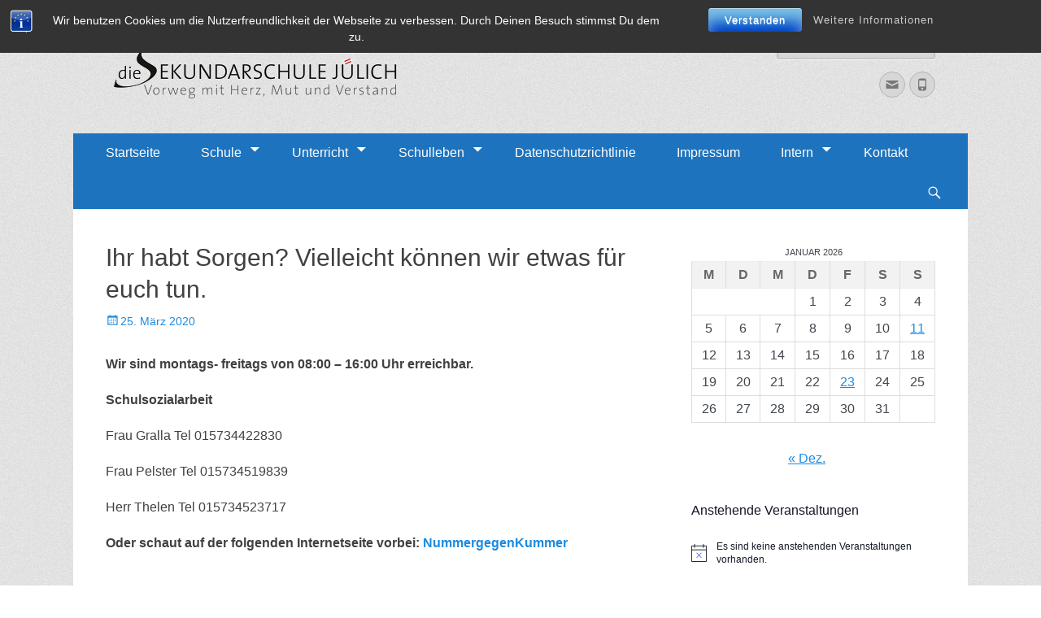

--- FILE ---
content_type: text/html; charset=UTF-8
request_url: https://www.sekundarschule-juelich.de/ihr-habt-sorgen-vielleicht-koennen-wir-etwas-fuer-euch-tun/
body_size: 17533
content:
<!DOCTYPE html><html lang="de"><head><meta charset="UTF-8"><meta name="viewport" content="width=device-width, initial-scale=1, minimum-scale=1"><link rel="profile" href="http://gmpg.org/xfn/11"><title>Ihr habt Sorgen? Vielleicht können wir etwas für euch tun. &#8211; Sekundarschule Jülich</title><meta name='robots' content='max-image-preview:large' /><style>img:is([sizes="auto" i], [sizes^="auto," i]) { contain-intrinsic-size: 3000px 1500px }</style><link rel="alternate" type="application/rss+xml" title="Sekundarschule Jülich &raquo; Feed" href="https://www.sekundarschule-juelich.de/feed/" /><link rel="alternate" type="application/rss+xml" title="Sekundarschule Jülich &raquo; Kommentar-Feed" href="https://www.sekundarschule-juelich.de/comments/feed/" /><link rel="alternate" type="text/calendar" title="Sekundarschule Jülich &raquo; iCal Feed" href="https://www.sekundarschule-juelich.de/events/?ical=1" /> <script defer src="[data-uri]"></script> <style id='wp-emoji-styles-inline-css' type='text/css'>img.wp-smiley, img.emoji {
display: inline !important;
border: none !important;
box-shadow: none !important;
height: 1em !important;
width: 1em !important;
margin: 0 0.07em !important;
vertical-align: -0.1em !important;
background: none !important;
padding: 0 !important;
}</style><!-- <link rel='stylesheet' id='wp-block-library-css' href='https://www.sekundarschule-juelich.de/wp-includes/css/dist/block-library/style.min.css?ver=6.8.3' type='text/css' media='all' /> -->
<link rel="stylesheet" type="text/css" href="//www.sekundarschule-juelich.de/wp-content/cache/wpfc-minified/mjnpfg57/40g43.css" media="all"/><style id='classic-theme-styles-inline-css' type='text/css'>/*! This file is auto-generated */
.wp-block-button__link{color:#fff;background-color:#32373c;border-radius:9999px;box-shadow:none;text-decoration:none;padding:calc(.667em + 2px) calc(1.333em + 2px);font-size:1.125em}.wp-block-file__button{background:#32373c;color:#fff;text-decoration:none}</style><style id='global-styles-inline-css' type='text/css'>:root{--wp--preset--aspect-ratio--square: 1;--wp--preset--aspect-ratio--4-3: 4/3;--wp--preset--aspect-ratio--3-4: 3/4;--wp--preset--aspect-ratio--3-2: 3/2;--wp--preset--aspect-ratio--2-3: 2/3;--wp--preset--aspect-ratio--16-9: 16/9;--wp--preset--aspect-ratio--9-16: 9/16;--wp--preset--color--black: #000000;--wp--preset--color--cyan-bluish-gray: #abb8c3;--wp--preset--color--white: #ffffff;--wp--preset--color--pale-pink: #f78da7;--wp--preset--color--vivid-red: #cf2e2e;--wp--preset--color--luminous-vivid-orange: #ff6900;--wp--preset--color--luminous-vivid-amber: #fcb900;--wp--preset--color--light-green-cyan: #7bdcb5;--wp--preset--color--vivid-green-cyan: #00d084;--wp--preset--color--pale-cyan-blue: #8ed1fc;--wp--preset--color--vivid-cyan-blue: #0693e3;--wp--preset--color--vivid-purple: #9b51e0;--wp--preset--gradient--vivid-cyan-blue-to-vivid-purple: linear-gradient(135deg,rgba(6,147,227,1) 0%,rgb(155,81,224) 100%);--wp--preset--gradient--light-green-cyan-to-vivid-green-cyan: linear-gradient(135deg,rgb(122,220,180) 0%,rgb(0,208,130) 100%);--wp--preset--gradient--luminous-vivid-amber-to-luminous-vivid-orange: linear-gradient(135deg,rgba(252,185,0,1) 0%,rgba(255,105,0,1) 100%);--wp--preset--gradient--luminous-vivid-orange-to-vivid-red: linear-gradient(135deg,rgba(255,105,0,1) 0%,rgb(207,46,46) 100%);--wp--preset--gradient--very-light-gray-to-cyan-bluish-gray: linear-gradient(135deg,rgb(238,238,238) 0%,rgb(169,184,195) 100%);--wp--preset--gradient--cool-to-warm-spectrum: linear-gradient(135deg,rgb(74,234,220) 0%,rgb(151,120,209) 20%,rgb(207,42,186) 40%,rgb(238,44,130) 60%,rgb(251,105,98) 80%,rgb(254,248,76) 100%);--wp--preset--gradient--blush-light-purple: linear-gradient(135deg,rgb(255,206,236) 0%,rgb(152,150,240) 100%);--wp--preset--gradient--blush-bordeaux: linear-gradient(135deg,rgb(254,205,165) 0%,rgb(254,45,45) 50%,rgb(107,0,62) 100%);--wp--preset--gradient--luminous-dusk: linear-gradient(135deg,rgb(255,203,112) 0%,rgb(199,81,192) 50%,rgb(65,88,208) 100%);--wp--preset--gradient--pale-ocean: linear-gradient(135deg,rgb(255,245,203) 0%,rgb(182,227,212) 50%,rgb(51,167,181) 100%);--wp--preset--gradient--electric-grass: linear-gradient(135deg,rgb(202,248,128) 0%,rgb(113,206,126) 100%);--wp--preset--gradient--midnight: linear-gradient(135deg,rgb(2,3,129) 0%,rgb(40,116,252) 100%);--wp--preset--font-size--small: 13px;--wp--preset--font-size--medium: 20px;--wp--preset--font-size--large: 36px;--wp--preset--font-size--x-large: 42px;--wp--preset--spacing--20: 0.44rem;--wp--preset--spacing--30: 0.67rem;--wp--preset--spacing--40: 1rem;--wp--preset--spacing--50: 1.5rem;--wp--preset--spacing--60: 2.25rem;--wp--preset--spacing--70: 3.38rem;--wp--preset--spacing--80: 5.06rem;--wp--preset--shadow--natural: 6px 6px 9px rgba(0, 0, 0, 0.2);--wp--preset--shadow--deep: 12px 12px 50px rgba(0, 0, 0, 0.4);--wp--preset--shadow--sharp: 6px 6px 0px rgba(0, 0, 0, 0.2);--wp--preset--shadow--outlined: 6px 6px 0px -3px rgba(255, 255, 255, 1), 6px 6px rgba(0, 0, 0, 1);--wp--preset--shadow--crisp: 6px 6px 0px rgba(0, 0, 0, 1);}:where(.is-layout-flex){gap: 0.5em;}:where(.is-layout-grid){gap: 0.5em;}body .is-layout-flex{display: flex;}.is-layout-flex{flex-wrap: wrap;align-items: center;}.is-layout-flex > :is(*, div){margin: 0;}body .is-layout-grid{display: grid;}.is-layout-grid > :is(*, div){margin: 0;}:where(.wp-block-columns.is-layout-flex){gap: 2em;}:where(.wp-block-columns.is-layout-grid){gap: 2em;}:where(.wp-block-post-template.is-layout-flex){gap: 1.25em;}:where(.wp-block-post-template.is-layout-grid){gap: 1.25em;}.has-black-color{color: var(--wp--preset--color--black) !important;}.has-cyan-bluish-gray-color{color: var(--wp--preset--color--cyan-bluish-gray) !important;}.has-white-color{color: var(--wp--preset--color--white) !important;}.has-pale-pink-color{color: var(--wp--preset--color--pale-pink) !important;}.has-vivid-red-color{color: var(--wp--preset--color--vivid-red) !important;}.has-luminous-vivid-orange-color{color: var(--wp--preset--color--luminous-vivid-orange) !important;}.has-luminous-vivid-amber-color{color: var(--wp--preset--color--luminous-vivid-amber) !important;}.has-light-green-cyan-color{color: var(--wp--preset--color--light-green-cyan) !important;}.has-vivid-green-cyan-color{color: var(--wp--preset--color--vivid-green-cyan) !important;}.has-pale-cyan-blue-color{color: var(--wp--preset--color--pale-cyan-blue) !important;}.has-vivid-cyan-blue-color{color: var(--wp--preset--color--vivid-cyan-blue) !important;}.has-vivid-purple-color{color: var(--wp--preset--color--vivid-purple) !important;}.has-black-background-color{background-color: var(--wp--preset--color--black) !important;}.has-cyan-bluish-gray-background-color{background-color: var(--wp--preset--color--cyan-bluish-gray) !important;}.has-white-background-color{background-color: var(--wp--preset--color--white) !important;}.has-pale-pink-background-color{background-color: var(--wp--preset--color--pale-pink) !important;}.has-vivid-red-background-color{background-color: var(--wp--preset--color--vivid-red) !important;}.has-luminous-vivid-orange-background-color{background-color: var(--wp--preset--color--luminous-vivid-orange) !important;}.has-luminous-vivid-amber-background-color{background-color: var(--wp--preset--color--luminous-vivid-amber) !important;}.has-light-green-cyan-background-color{background-color: var(--wp--preset--color--light-green-cyan) !important;}.has-vivid-green-cyan-background-color{background-color: var(--wp--preset--color--vivid-green-cyan) !important;}.has-pale-cyan-blue-background-color{background-color: var(--wp--preset--color--pale-cyan-blue) !important;}.has-vivid-cyan-blue-background-color{background-color: var(--wp--preset--color--vivid-cyan-blue) !important;}.has-vivid-purple-background-color{background-color: var(--wp--preset--color--vivid-purple) !important;}.has-black-border-color{border-color: var(--wp--preset--color--black) !important;}.has-cyan-bluish-gray-border-color{border-color: var(--wp--preset--color--cyan-bluish-gray) !important;}.has-white-border-color{border-color: var(--wp--preset--color--white) !important;}.has-pale-pink-border-color{border-color: var(--wp--preset--color--pale-pink) !important;}.has-vivid-red-border-color{border-color: var(--wp--preset--color--vivid-red) !important;}.has-luminous-vivid-orange-border-color{border-color: var(--wp--preset--color--luminous-vivid-orange) !important;}.has-luminous-vivid-amber-border-color{border-color: var(--wp--preset--color--luminous-vivid-amber) !important;}.has-light-green-cyan-border-color{border-color: var(--wp--preset--color--light-green-cyan) !important;}.has-vivid-green-cyan-border-color{border-color: var(--wp--preset--color--vivid-green-cyan) !important;}.has-pale-cyan-blue-border-color{border-color: var(--wp--preset--color--pale-cyan-blue) !important;}.has-vivid-cyan-blue-border-color{border-color: var(--wp--preset--color--vivid-cyan-blue) !important;}.has-vivid-purple-border-color{border-color: var(--wp--preset--color--vivid-purple) !important;}.has-vivid-cyan-blue-to-vivid-purple-gradient-background{background: var(--wp--preset--gradient--vivid-cyan-blue-to-vivid-purple) !important;}.has-light-green-cyan-to-vivid-green-cyan-gradient-background{background: var(--wp--preset--gradient--light-green-cyan-to-vivid-green-cyan) !important;}.has-luminous-vivid-amber-to-luminous-vivid-orange-gradient-background{background: var(--wp--preset--gradient--luminous-vivid-amber-to-luminous-vivid-orange) !important;}.has-luminous-vivid-orange-to-vivid-red-gradient-background{background: var(--wp--preset--gradient--luminous-vivid-orange-to-vivid-red) !important;}.has-very-light-gray-to-cyan-bluish-gray-gradient-background{background: var(--wp--preset--gradient--very-light-gray-to-cyan-bluish-gray) !important;}.has-cool-to-warm-spectrum-gradient-background{background: var(--wp--preset--gradient--cool-to-warm-spectrum) !important;}.has-blush-light-purple-gradient-background{background: var(--wp--preset--gradient--blush-light-purple) !important;}.has-blush-bordeaux-gradient-background{background: var(--wp--preset--gradient--blush-bordeaux) !important;}.has-luminous-dusk-gradient-background{background: var(--wp--preset--gradient--luminous-dusk) !important;}.has-pale-ocean-gradient-background{background: var(--wp--preset--gradient--pale-ocean) !important;}.has-electric-grass-gradient-background{background: var(--wp--preset--gradient--electric-grass) !important;}.has-midnight-gradient-background{background: var(--wp--preset--gradient--midnight) !important;}.has-small-font-size{font-size: var(--wp--preset--font-size--small) !important;}.has-medium-font-size{font-size: var(--wp--preset--font-size--medium) !important;}.has-large-font-size{font-size: var(--wp--preset--font-size--large) !important;}.has-x-large-font-size{font-size: var(--wp--preset--font-size--x-large) !important;}
:where(.wp-block-post-template.is-layout-flex){gap: 1.25em;}:where(.wp-block-post-template.is-layout-grid){gap: 1.25em;}
:where(.wp-block-columns.is-layout-flex){gap: 2em;}:where(.wp-block-columns.is-layout-grid){gap: 2em;}
:root :where(.wp-block-pullquote){font-size: 1.5em;line-height: 1.6;}</style><!-- <link rel='stylesheet' id='bst-styles-css' href='https://www.sekundarschule-juelich.de/wp-content/cache/autoptimize/autoptimize_single_9843f2cb75d9a30473941e5672f88e2b.php?ver=6.8.3' type='text/css' media='all' /> --><!-- <link rel='stylesheet' id='bst-alert1-css-css' href='https://www.sekundarschule-juelich.de/wp-content/cache/autoptimize/autoptimize_single_ccd6f295f9a720bdcf3259538a9aab84.php?ver=6.8.3' type='text/css' media='all' /> --><!-- <link rel='stylesheet' id='bst-alert2-css-css' href='https://www.sekundarschule-juelich.de/wp-content/cache/autoptimize/autoptimize_single_8096607f8d62bc14af87ca647a1530da.php?ver=6.8.3' type='text/css' media='all' /> --><!-- <link rel='stylesheet' id='catchresponsive-style-css' href='https://www.sekundarschule-juelich.de/wp-content/cache/autoptimize/autoptimize_single_2e2eb9ba5ad0317b645761e36659ac69.php?ver=4.3.5' type='text/css' media='all' /> --><!-- <link rel='stylesheet' id='genericons-css' href='https://www.sekundarschule-juelich.de/wp-content/cache/autoptimize/autoptimize_single_13a6500ddf36c6dd581877aefc78d34d.php?ver=3.4.1' type='text/css' media='all' /> --><!-- <link rel='stylesheet' id='jquery-sidr-css' href='https://www.sekundarschule-juelich.de/wp-content/themes/catch-responsive-pro/css/jquery.sidr.light.min.css?ver=2.1.0' type='text/css' media='all' /> --><!-- <link rel='stylesheet' id='wp-featherlight-css' href='https://www.sekundarschule-juelich.de/wp-content/plugins/wp-featherlight/css/wp-featherlight.min.css?ver=1.3.4' type='text/css' media='all' /> -->
<link rel="stylesheet" type="text/css" href="//www.sekundarschule-juelich.de/wp-content/cache/wpfc-minified/g2uoj3v3/4o8ih.css" media="all"/> <script type="text/javascript" src="https://www.sekundarschule-juelich.de/wp-includes/js/jquery/jquery.min.js?ver=3.7.1" id="jquery-core-js"></script> <script defer type="text/javascript" src="https://www.sekundarschule-juelich.de/wp-includes/js/jquery/jquery-migrate.min.js?ver=3.4.1" id="jquery-migrate-js"></script> <!--[if lt IE 9]> <script type="text/javascript" src="https://www.sekundarschule-juelich.de/wp-content/themes/catch-responsive-pro/js/html5.min.js?ver=3.7.3" id="catchresponsive-html5-js"></script> <![endif]--> <script defer type="text/javascript" src="https://www.sekundarschule-juelich.de/wp-content/themes/catch-responsive-pro/js/jquery.sidr.min.js?ver=2.2.1.1" id="jquery-sidr-js"></script> <script defer type="text/javascript" src="https://www.sekundarschule-juelich.de/wp-content/themes/catch-responsive-pro/js/catchresponsive-custom-scripts.min.js" id="catchresponsive-custom-scripts-js"></script> <link rel="https://api.w.org/" href="https://www.sekundarschule-juelich.de/wp-json/" /><link rel="alternate" title="JSON" type="application/json" href="https://www.sekundarschule-juelich.de/wp-json/wp/v2/posts/1308" /><link rel="EditURI" type="application/rsd+xml" title="RSD" href="https://www.sekundarschule-juelich.de/xmlrpc.php?rsd" /><meta name="generator" content="WordPress 6.8.3" /><link rel="canonical" href="https://www.sekundarschule-juelich.de/ihr-habt-sorgen-vielleicht-koennen-wir-etwas-fuer-euch-tun/" /><link rel='shortlink' href='https://www.sekundarschule-juelich.de/?p=1308' /><link rel="alternate" title="oEmbed (JSON)" type="application/json+oembed" href="https://www.sekundarschule-juelich.de/wp-json/oembed/1.0/embed?url=https%3A%2F%2Fwww.sekundarschule-juelich.de%2Fihr-habt-sorgen-vielleicht-koennen-wir-etwas-fuer-euch-tun%2F" /><link rel="alternate" title="oEmbed (XML)" type="text/xml+oembed" href="https://www.sekundarschule-juelich.de/wp-json/oembed/1.0/embed?url=https%3A%2F%2Fwww.sekundarschule-juelich.de%2Fihr-habt-sorgen-vielleicht-koennen-wir-etwas-fuer-euch-tun%2F&#038;format=xml" /><meta name="tec-api-version" content="v1"><meta name="tec-api-origin" content="https://www.sekundarschule-juelich.de"><link rel="alternate" href="https://www.sekundarschule-juelich.de/wp-json/tribe/events/v1/" /><style type="text/css" id="custom-background-css">body.custom-background { background-color: #ffffff; background-image: url("https://www.sekundarschule-juelich.de/wp-content/themes/catch-responsive-pro/images/body-bg.jpg"); background-position: left top; background-size: auto; background-repeat: repeat; background-attachment: scroll; }</style><link rel="icon" href="https://www.sekundarschule-juelich.de/wp-content/uploads/2018/06/cropped-Logo_Stadt_Juelich-32x32.png" sizes="32x32" /><link rel="icon" href="https://www.sekundarschule-juelich.de/wp-content/uploads/2018/06/cropped-Logo_Stadt_Juelich-192x192.png" sizes="192x192" /><link rel="apple-touch-icon" href="https://www.sekundarschule-juelich.de/wp-content/uploads/2018/06/cropped-Logo_Stadt_Juelich-180x180.png" /><meta name="msapplication-TileImage" content="https://www.sekundarschule-juelich.de/wp-content/uploads/2018/06/cropped-Logo_Stadt_Juelich-270x270.png" /><style type="text/css" id="wp-custom-css">.catchresponsive-nav-menu li > a:after {
content: "\f502";
font-family:Genericons;
font-size:12px;
margin-left:10px;
}
.catchresponsive-nav-menu li > a:only-child:after {
content: "";
}
.catchresponsive-nav-menu li li > a:after {
content: "\f502";
font-family:Genericons;
position: absolute;
right: 5px;
}
/* Support */
.author {
display: none;
}
/*
.widget-area a {
font-size: 14px;
}
*/</style><style type="text/css" media="screen">.site-title a, .site-description { position: absolute !important; clip: rect(1px 1px 1px 1px); clip: rect(1px, 1px, 1px, 1px); }
.nav-primary { background-color: #1e73be; }
.nav-primary ul.menu a { color: #ffffff; }
.nav-primary ul.menu li:hover > a, .nav-primary ul.menu a:focus, .nav-primary ul.menu .current-menu-item > a, .nav-primary ul.menu .current-menu-ancestor > a, .nav-primary ul.menu .current_page_item > a, .nav-primary ul.menu .current_page_ancestor > a { background-color: #5f92bf; color: #000000; }
.nav-primary ul.menu .sub-menu a, .nav-primary ul.menu .children a { background-color: #8fa8bf; color: #000000; }</style></head><body class="wp-singular post-template-default single single-post postid-1308 single-format-standard custom-background wp-custom-logo wp-theme-catch-responsive-pro tribe-no-js wp-featherlight-captions two-columns content-left excerpt-image-left mobile-menu-one"><div id="page" class="hfeed site"><header id="masthead" role="banner"><div class="wrapper"><div id="mobile-header-left-menu" class="mobile-menu-anchor primary-menu"> <a href="#mobile-header-left-nav" id="header-left-menu" class="genericon genericon-menu"> <span class="mobile-menu-text">Menü</span> </a></div><div id="site-branding" class="logo-right"><div id="site-header"><p class="site-title"><a href="https://www.sekundarschule-juelich.de/" rel="home">Sekundarschule Jülich</a></p><p class="site-description">Vorweg mit Herz, Mut und Verstand</p></div><div id="site-logo"><a href="https://www.sekundarschule-juelich.de/" class="custom-logo-link" rel="home"><img width="350" height="84" src="https://www.sekundarschule-juelich.de/wp-content/uploads/2018/05/logo350x84-trans.png" class="custom-logo" alt="Sekundarschule Jülich" decoding="async" srcset="https://www.sekundarschule-juelich.de/wp-content/uploads/2018/05/logo350x84-trans.png 350w, https://www.sekundarschule-juelich.de/wp-content/uploads/2018/05/logo350x84-trans-300x72.png 300w" sizes="(max-width: 350px) 100vw, 350px" /></a></div></div><aside class="sidebar sidebar-header-right widget-area"><section class="widget widget_search" id="header-right-search"><div class="widget-wrap"><form role="search" method="get" class="search-form" action="https://www.sekundarschule-juelich.de/"> <label> <span class="screen-reader-text">Suche für: </span> <input type="search" class="search-field" placeholder="Suchen..." value="" name="s" title="Suche für: "> </label> <input type="submit" class="search-submit" value="Suchen"></form></div></section><section class="widget widget_catchresponsive_social_icons" id="header-right-social-icons"><div class="widget-wrap"> <a class="genericon_parent genericon genericon-mail" target="_blank" title="Email" href="mailto:f&#114;&#97;&#103;&#101;&#110;&#64;&#115;&#101;&#107;&#117;n&#100;&#97;&#114;schul&#101;&#45;&#106;uel&#105;&#99;h.d&#101;"><span class="screen-reader-text">Email</span> </a><a class="genericon_parent genericon genericon-phone" target="_blank" title="Phone" href="tel:02461805950"><span class="screen-reader-text">Phone</span> </a></div></section></aside></div></header><nav class="nav-primary search-enabled" role="navigation"><div class="wrapper"><h2 class="screen-reader-text">Erstes Menü</h2><div class="screen-reader-text skip-link"><a href="#content" title="Zum Inhalt:">Zum Inhalt:</a></div><ul id="menu-oberes-menue" class="menu catchresponsive-nav-menu"><li id="menu-item-21" class="menu-item menu-item-type-custom menu-item-object-custom menu-item-home menu-item-21"><a href="https://www.sekundarschule-juelich.de">Startseite</a></li><li id="menu-item-232" class="menu-item menu-item-type-custom menu-item-object-custom menu-item-has-children menu-item-232"><a>Schule</a><ul class="sub-menu"><li id="menu-item-776" class="menu-item menu-item-type-post_type menu-item-object-page menu-item-776"><a href="https://www.sekundarschule-juelich.de/schule/anmeldungen/">Anmeldungen</a></li><li id="menu-item-794" class="menu-item menu-item-type-post_type menu-item-object-page menu-item-794"><a href="https://www.sekundarschule-juelich.de/schule/infoschriften/">Infoschriften</a></li><li id="menu-item-121" class="menu-item menu-item-type-post_type menu-item-object-page menu-item-has-children menu-item-121"><a href="https://www.sekundarschule-juelich.de/schule/schulform/">Schulform</a><ul class="sub-menu"><li id="menu-item-345" class="menu-item menu-item-type-post_type menu-item-object-page menu-item-345"><a href="https://www.sekundarschule-juelich.de/schule/wir-ueber-uns/schulprofil/">Schulprofil</a></li><li id="menu-item-105" class="menu-item menu-item-type-post_type menu-item-object-page menu-item-105"><a href="https://www.sekundarschule-juelich.de/schule/schulform/allgemeine-informationen/">Allgemeine Informationen</a></li><li id="menu-item-104" class="menu-item menu-item-type-post_type menu-item-object-page menu-item-104"><a href="https://www.sekundarschule-juelich.de/schule/schulform/abschluesse/">Abschlüsse und weitere Schullaufbahn</a></li><li id="menu-item-337" class="menu-item menu-item-type-post_type menu-item-object-page menu-item-337"><a href="https://www.sekundarschule-juelich.de/schule/schulform/sprachenfolge/">Sprachenfolge</a></li></ul></li><li id="menu-item-338" class="menu-item menu-item-type-post_type menu-item-object-page menu-item-338"><a href="https://www.sekundarschule-juelich.de/schule/fragen-und-antworten/">Fragen und Antworten</a></li><li id="menu-item-341" class="menu-item menu-item-type-post_type menu-item-object-page menu-item-341"><a href="https://www.sekundarschule-juelich.de/schule/schulwechsel/">Schulwechsel</a></li><li id="menu-item-342" class="menu-item menu-item-type-post_type menu-item-object-page menu-item-342"><a href="https://www.sekundarschule-juelich.de/schule/termine/">Termine</a></li><li id="menu-item-343" class="menu-item menu-item-type-custom menu-item-object-custom menu-item-has-children menu-item-343"><a>Wir über uns</a><ul class="sub-menu"><li id="menu-item-344" class="menu-item menu-item-type-post_type menu-item-object-page menu-item-344"><a href="https://www.sekundarschule-juelich.de/schule/wir-ueber-uns/schulleitung/">Schulleitung</a></li><li id="menu-item-346" class="menu-item menu-item-type-post_type menu-item-object-page menu-item-346"><a href="https://www.sekundarschule-juelich.de/schule/wir-ueber-uns/schulsozialarbeit/">Schulsozialarbeit / MPT</a></li></ul></li><li id="menu-item-347" class="menu-item menu-item-type-post_type menu-item-object-page menu-item-347"><a href="https://www.sekundarschule-juelich.de/schule/mensa/">Mensa</a></li><li id="menu-item-112" class="menu-item menu-item-type-post_type menu-item-object-page menu-item-112"><a href="https://www.sekundarschule-juelich.de/schule/foerderverein/">Förderverein</a></li></ul></li><li id="menu-item-331" class="menu-item menu-item-type-custom menu-item-object-custom menu-item-has-children menu-item-331"><a>Unterricht</a><ul class="sub-menu"><li id="menu-item-349" class="menu-item menu-item-type-post_type menu-item-object-page menu-item-349"><a href="https://www.sekundarschule-juelich.de/unterricht/unterrichtszeiten/">Unterrichtszeiten</a></li><li id="menu-item-617" class="menu-item menu-item-type-custom menu-item-object-custom menu-item-has-children menu-item-617"><a>Fächer: A-K</a><ul class="sub-menu"><li id="menu-item-520" class="menu-item menu-item-type-post_type menu-item-object-page menu-item-520"><a href="https://www.sekundarschule-juelich.de/unterricht/faecher/4-hauptfach-wp/arbeitslehre/">Arbeitslehre</a></li><li id="menu-item-509" class="menu-item menu-item-type-post_type menu-item-object-page menu-item-509"><a href="https://www.sekundarschule-juelich.de/unterricht/faecher/deutsch/">Deutsch</a></li><li id="menu-item-510" class="menu-item menu-item-type-post_type menu-item-object-page menu-item-510"><a href="https://www.sekundarschule-juelich.de/unterricht/faecher/englisch/">Englisch</a></li><li id="menu-item-511" class="menu-item menu-item-type-post_type menu-item-object-page menu-item-511"><a href="https://www.sekundarschule-juelich.de/unterricht/faecher/franzoesisch/">Französisch</a></li><li id="menu-item-512" class="menu-item menu-item-type-post_type menu-item-object-page menu-item-512"><a href="https://www.sekundarschule-juelich.de/unterricht/faecher/gesellschaftslehre/">Gesellschaftslehre</a></li><li id="menu-item-508" class="menu-item menu-item-type-post_type menu-item-object-page menu-item-508"><a href="https://www.sekundarschule-juelich.de/unterricht/faecher/katholische-religion/">Katholische Religionslehre</a></li><li id="menu-item-507" class="menu-item menu-item-type-post_type menu-item-object-page menu-item-507"><a href="https://www.sekundarschule-juelich.de/unterricht/faecher/kunst/">Kunst</a></li></ul></li><li id="menu-item-618" class="menu-item menu-item-type-custom menu-item-object-custom menu-item-has-children menu-item-618"><a>Fächer: L-Z</a><ul class="sub-menu"><li id="menu-item-506" class="menu-item menu-item-type-post_type menu-item-object-page menu-item-506"><a href="https://www.sekundarschule-juelich.de/unterricht/faecher/mathematik/">Mathematik</a></li><li id="menu-item-495" class="menu-item menu-item-type-post_type menu-item-object-page menu-item-495"><a href="https://www.sekundarschule-juelich.de/unterricht/faecher/4-hauptfach-wp/naturwissenschaften/">Naturwissenschaften</a></li><li id="menu-item-503" class="menu-item menu-item-type-post_type menu-item-object-page menu-item-503"><a href="https://www.sekundarschule-juelich.de/unterricht/faecher/praktische-philosophie/">Praktische Philosophie</a></li><li id="menu-item-501" class="menu-item menu-item-type-post_type menu-item-object-page menu-item-501"><a href="https://www.sekundarschule-juelich.de/unterricht/faecher/sport/">Sport</a></li><li id="menu-item-500" class="menu-item menu-item-type-post_type menu-item-object-page menu-item-500"><a href="https://www.sekundarschule-juelich.de/unterricht/faecher/verantwortung/">Verantwortung</a></li></ul></li><li id="menu-item-498" class="menu-item menu-item-type-post_type menu-item-object-page menu-item-has-children menu-item-498"><a href="https://www.sekundarschule-juelich.de/unterricht/faecher/4-hauptfach-wp/">4. Hauptfach (WP)</a><ul class="sub-menu"><li id="menu-item-497" class="menu-item menu-item-type-post_type menu-item-object-page menu-item-497"><a href="https://www.sekundarschule-juelich.de/unterricht/faecher/4-hauptfach-wp/arbeitslehre/">Arbeitslehre</a></li><li id="menu-item-504" class="menu-item menu-item-type-post_type menu-item-object-page menu-item-504"><a href="https://www.sekundarschule-juelich.de/unterricht/faecher/naturwissenschaften/">Naturwissenschaften</a></li><li id="menu-item-494" class="menu-item menu-item-type-post_type menu-item-object-page menu-item-494"><a href="https://www.sekundarschule-juelich.de/unterricht/faecher/4-hauptfach-wp/spanisch/">Französisch</a></li><li id="menu-item-2526" class="menu-item menu-item-type-post_type menu-item-object-page menu-item-2526"><a href="https://www.sekundarschule-juelich.de/unterricht/faecher/4-hauptfach-wp/darstellen-und-gestalten/">Darstellen und Gestalten</a></li></ul></li></ul></li><li id="menu-item-350" class="menu-item menu-item-type-custom menu-item-object-custom menu-item-has-children menu-item-350"><a>Schulleben</a><ul class="sub-menu"><li id="menu-item-802" class="menu-item menu-item-type-post_type menu-item-object-page menu-item-802"><a href="https://www.sekundarschule-juelich.de/das-klimateam/">Das Klimateam</a></li><li id="menu-item-144" class="menu-item menu-item-type-post_type menu-item-object-page menu-item-144"><a href="https://www.sekundarschule-juelich.de/schulleben/selbstaendiges-lernen/">Selbständiges Lernen</a></li><li id="menu-item-2384" class="menu-item menu-item-type-post_type menu-item-object-page menu-item-2384"><a href="https://www.sekundarschule-juelich.de/sporthelfer/">Sporthelfer</a></li><li id="menu-item-352" class="menu-item menu-item-type-post_type menu-item-object-page menu-item-352"><a href="https://www.sekundarschule-juelich.de/schulleben/soziales-lernen/">Soziales Lernen</a></li><li id="menu-item-616" class="menu-item menu-item-type-post_type menu-item-object-page menu-item-616"><a href="https://www.sekundarschule-juelich.de/schulleben/ipad-klasse/">iPad-Klasse</a></li><li id="menu-item-1807" class="menu-item menu-item-type-post_type menu-item-object-page menu-item-1807"><a href="https://www.sekundarschule-juelich.de/schulleben/schulfitprojekt-fitnessstudio/">SchulFitProjekt – Fitnessstudio</a></li></ul></li><li id="menu-item-353" class="menu-item menu-item-type-post_type menu-item-object-page menu-item-privacy-policy menu-item-353"><a rel="privacy-policy" href="https://www.sekundarschule-juelich.de/datenschutzrichtlinie/">Datenschutzrichtlinie</a></li><li id="menu-item-354" class="menu-item menu-item-type-post_type menu-item-object-page menu-item-354"><a href="https://www.sekundarschule-juelich.de/impressum/">Impressum</a></li><li id="menu-item-757" class="menu-item menu-item-type-custom menu-item-object-custom menu-item-has-children menu-item-757"><a>Intern</a><ul class="sub-menu"><li id="menu-item-759" class="menu-item menu-item-type-post_type menu-item-object-page menu-item-759"><a href="https://www.sekundarschule-juelich.de/vertretung-schueler/">Vertretung Schüler</a></li><li id="menu-item-758" class="menu-item menu-item-type-post_type menu-item-object-page menu-item-758"><a href="https://www.sekundarschule-juelich.de/vertretung-lehrer/">Vertretung Lehrer</a></li></ul></li><li id="menu-item-549" class="menu-item menu-item-type-post_type menu-item-object-page menu-item-549"><a href="https://www.sekundarschule-juelich.de/kontakt/">Kontakt</a></li></ul><div id="search-toggle" class="genericon"> <a class="screen-reader-text" href="#search-container">Search</a></div><div id="search-container" class="displaynone"><form role="search" method="get" class="search-form" action="https://www.sekundarschule-juelich.de/"> <label> <span class="screen-reader-text">Suche für: </span> <input type="search" class="search-field" placeholder="Suchen..." value="" name="s" title="Suche für: "> </label> <input type="submit" class="search-submit" value="Suchen"></form></div></div></nav><div id="content" class="site-content"><div class="wrapper"><main id="main" class="site-main" role="main"><article id="post-1308" class="post-1308 post type-post status-publish format-standard hentry category-beitraege"><div class="entry-container"><header class="entry-header"><h1 class="entry-title">Ihr habt Sorgen? Vielleicht können wir etwas für euch tun.</h1><p class="entry-meta"><span class="posted-on"><span class="screen-reader-text">Gepostet am</span><a href="https://www.sekundarschule-juelich.de/ihr-habt-sorgen-vielleicht-koennen-wir-etwas-fuer-euch-tun/" rel="bookmark"><time class="entry-date published" datetime="2020-03-25T10:41:26+01:00">25. März 2020</time><time class="updated" datetime="2020-03-25T10:53:31+01:00">25. März 2020</time></a></span><span class="byline"><span class="author vcard"><span class="screen-reader-text">Autor</span><a class="url fn n" href="https://www.sekundarschule-juelich.de/author/buntenbruch/">Admin</a></span></span></p></header><div class="entry-content"><p><strong>Wir sind montags- freitags von 08:00 &#8211; 16:00 Uhr erreichbar.</strong></p><p><strong>Schulsozialarbeit</strong></p><p>Frau Gralla Tel 015734422830</p><p>Frau Pelster Tel 015734519839</p><p>Herr Thelen Tel 015734523717</p><p><strong>Oder schaut auf der folgenden Internetseite vorbei: <a href="https://www.nummergegenkummer.de/?url=https://www.nummergegenkummer.de/elterntelefon.html&amp;pk_campaign=Search-Brand-Elterntelefon&amp;pk_kwd=%2Beltern%20%2Btelefon&amp;pk_source=google&amp;pk_medium=cpc&amp;gclid=EAIaIQobChMIldP7v7-w6AIVQbDtCh1bGQM5EAAYASAAEgLK7fD_BwE">NummergegenKummer</a></strong></p><p>&nbsp;</p><p>&nbsp;</p></div><footer class="entry-footer"><p class="entry-meta"><span class="cat-links"><span class="screen-reader-text">Kategorien</span><a href="https://www.sekundarschule-juelich.de/category/beitraege/" rel="category tag">Beiträge</a></span></p></footer></div></article><nav class="navigation post-navigation" aria-label="Beiträge"><h2 class="screen-reader-text">Beitragsnavigation</h2><div class="nav-links"><div class="nav-previous"><a href="https://www.sekundarschule-juelich.de/trotz-corona-vorweg-mit-herz-mut-und-verstand/" rel="prev"><span class="meta-nav" aria-hidden="true">&larr; Zurück</span> <span class="screen-reader-text">Vorhergehender Beitrag:</span> <span class="post-title">Weiter mit Herz, Mut und Verstand</span></a></div><div class="nav-next"><a href="https://www.sekundarschule-juelich.de/corona-virus/" rel="next"><span class="meta-nav" aria-hidden="true">Weiter &rarr;</span> <span class="screen-reader-text">Nächster Beitrag:</span> <span class="post-title">Corona-Virus &#8211; Update 09.05.</span></a></div></div></nav></main><aside class="sidebar sidebar-primary widget-area" role="complementary"><section id="block-5" class="widget widget_block widget_calendar"><div class="widget-wrap"><div class="wp-block-calendar"><table id="wp-calendar" class="wp-calendar-table"><caption>Januar 2026</caption><thead><tr><th scope="col" aria-label="Montag">M</th><th scope="col" aria-label="Dienstag">D</th><th scope="col" aria-label="Mittwoch">M</th><th scope="col" aria-label="Donnerstag">D</th><th scope="col" aria-label="Freitag">F</th><th scope="col" aria-label="Samstag">S</th><th scope="col" aria-label="Sonntag">S</th></tr></thead><tbody><tr><td colspan="3" class="pad">&nbsp;</td><td>1</td><td>2</td><td>3</td><td>4</td></tr><tr><td>5</td><td>6</td><td>7</td><td>8</td><td>9</td><td>10</td><td><a href="https://www.sekundarschule-juelich.de/2026/01/11/" aria-label="Beiträge veröffentlicht am 11. January 2026">11</a></td></tr><tr><td>12</td><td>13</td><td>14</td><td>15</td><td>16</td><td>17</td><td>18</td></tr><tr><td>19</td><td>20</td><td>21</td><td>22</td><td><a href="https://www.sekundarschule-juelich.de/2026/01/23/" aria-label="Beiträge veröffentlicht am 23. January 2026">23</a></td><td id="today">24</td><td>25</td></tr><tr><td>26</td><td>27</td><td>28</td><td>29</td><td>30</td><td>31</td><td class="pad" colspan="1">&nbsp;</td></tr></tbody></table><nav aria-label="Vorherige und nächste Monate" class="wp-calendar-nav"> <span class="wp-calendar-nav-prev"><a href="https://www.sekundarschule-juelich.de/2025/12/">&laquo; Dez.</a></span> <span class="pad">&nbsp;</span> <span class="wp-calendar-nav-next">&nbsp;</span></nav></div></div></section><div  class="tribe-compatibility-container" ><div
class="tribe-common tribe-events tribe-events-view tribe-events-view--widget-events-list tribe-events-widget" 		data-js="tribe-events-view"
data-view-rest-url="https://www.sekundarschule-juelich.de/wp-json/tribe/views/v2/html"
data-view-manage-url="1"
data-view-breakpoint-pointer="14229a8e-1488-47ba-9761-82d59fe161a3"
><div class="tribe-events-widget-events-list"> <script data-js="tribe-events-view-data" type="application/json">{"slug":"widget-events-list","prev_url":"","next_url":"","view_class":"Tribe\\Events\\Views\\V2\\Views\\Widgets\\Widget_List_View","view_slug":"widget-events-list","view_label":"View","view":null,"should_manage_url":true,"id":null,"alias-slugs":null,"title":"Ihr habt Sorgen? Vielleicht k\u00f6nnen wir etwas f\u00fcr euch tun. \u2013 Sekundarschule J\u00fclich","limit":"5","no_upcoming_events":false,"featured_events_only":false,"jsonld_enable":true,"tribe_is_list_widget":false,"admin_fields":{"title":{"label":"Titel:","type":"text","parent_classes":"","classes":"","dependency":"","id":"widget-tribe-widget-events-list-5-title","name":"widget-tribe-widget-events-list[5][title]","options":[],"placeholder":"","value":null},"limit":{"label":"Anzeige:","type":"number","default":5,"min":1,"max":10,"step":1,"parent_classes":"","classes":"","dependency":"","id":"widget-tribe-widget-events-list-5-limit","name":"widget-tribe-widget-events-list[5][limit]","options":[],"placeholder":"","value":null},"no_upcoming_events":{"label":"Blende dieses Widget aus, wenn es keine bevorstehenden Veranstaltungen gibt.","type":"checkbox","parent_classes":"","classes":"","dependency":"","id":"widget-tribe-widget-events-list-5-no_upcoming_events","name":"widget-tribe-widget-events-list[5][no_upcoming_events]","options":[],"placeholder":"","value":null},"featured_events_only":{"label":"Nur auf hervorgehobene Veranstaltungen beschr\u00e4nken","type":"checkbox","parent_classes":"","classes":"","dependency":"","id":"widget-tribe-widget-events-list-5-featured_events_only","name":"widget-tribe-widget-events-list[5][featured_events_only]","options":[],"placeholder":"","value":null},"jsonld_enable":{"label":"JSON-LD-Daten generieren","type":"checkbox","parent_classes":"","classes":"","dependency":"","id":"widget-tribe-widget-events-list-5-jsonld_enable","name":"widget-tribe-widget-events-list[5][jsonld_enable]","options":[],"placeholder":"","value":null}},"events":[],"url":"https:\/\/www.sekundarschule-juelich.de\/?post_type=tribe_events&eventDisplay=widget-events-list","url_event_date":false,"bar":{"keyword":"","date":""},"today":"2026-01-24 00:00:00","now":"2026-01-24 08:01:32","home_url":"https:\/\/www.sekundarschule-juelich.de","rest_url":"https:\/\/www.sekundarschule-juelich.de\/wp-json\/tribe\/views\/v2\/html","rest_method":"GET","rest_nonce":"","today_url":"https:\/\/www.sekundarschule-juelich.de\/?post_type=tribe_events&eventDisplay=widget-events-list&name=ihr-habt-sorgen-vielleicht-koennen-wir-etwas-fuer-euch-tun","today_title":"Klicke, um das heutige Datum auszuw\u00e4hlen","today_label":"Heute","prev_label":"","next_label":"","date_formats":{"compact":"m.d.Y","month_and_year_compact":"m.Y","month_and_year":"F Y","time_range_separator":" - ","date_time_separator":" @ "},"messages":{"notice":["Es sind keine anstehenden Veranstaltungen vorhanden."]},"start_of_week":"1","header_title":"","header_title_element":"h1","content_title":"","breadcrumbs":[],"before_events":"","after_events":"\n<!--\nThis calendar is powered by The Events Calendar.\nhttp:\/\/evnt.is\/18wn\n-->\n","display_events_bar":false,"disable_event_search":false,"live_refresh":true,"ical":{"display_link":true,"link":{"url":"https:\/\/www.sekundarschule-juelich.de\/?post_type=tribe_events&#038;eventDisplay=widget-events-list&#038;ical=1","text":"Veranstaltungen als iCal exportieren","title":"Diese Funktion verwenden, um Kalenderdaten mit Google Kalender, Apple iCal und kompatiblen Apps zu teilen"}},"container_classes":["tribe-common","tribe-events","tribe-events-view","tribe-events-view--widget-events-list","tribe-events-widget"],"container_data":[],"is_past":false,"breakpoints":{"xsmall":500,"medium":768,"full":960},"breakpoint_pointer":"14229a8e-1488-47ba-9761-82d59fe161a3","is_initial_load":true,"public_views":{"list":{"view_class":"Tribe\\Events\\Views\\V2\\Views\\List_View","view_url":"https:\/\/www.sekundarschule-juelich.de\/events\/liste\/","view_label":"Liste","aria_label":"Zeige Veranstaltungen in der Liste Ansicht"},"month":{"view_class":"Tribe\\Events\\Views\\V2\\Views\\Month_View","view_url":"https:\/\/www.sekundarschule-juelich.de\/events\/monat\/","view_label":"Monat","aria_label":"Zeige Veranstaltungen in der Monat Ansicht"},"day":{"view_class":"Tribe\\Events\\Views\\V2\\Views\\Day_View","view_url":"https:\/\/www.sekundarschule-juelich.de\/events\/heute\/","view_label":"Tag","aria_label":"Zeige Veranstaltungen in der Tag Ansicht"}},"show_latest_past":false,"past":false,"compatibility_classes":["tribe-compatibility-container"],"view_more_text":"Kalender anzeigen","view_more_title":"Weitere Veranstaltungen anzeigen.","view_more_link":"https:\/\/www.sekundarschule-juelich.de\/events\/","widget_title":"Anstehende Veranstaltungen","hide_if_no_upcoming_events":false,"display":[],"subscribe_links":{"gcal":{"label":"Google Kalender","single_label":"Zu Google Kalender hinzuf\u00fcgen","visible":true,"block_slug":"hasGoogleCalendar"},"ical":{"label":"iCalendar","single_label":"Zu iCalendar hinzuf\u00fcgen","visible":true,"block_slug":"hasiCal"},"outlook-365":{"label":"Outlook 365","single_label":"Outlook 365","visible":true,"block_slug":"hasOutlook365"},"outlook-live":{"label":"Outlook Live","single_label":"Outlook Live","visible":true,"block_slug":"hasOutlookLive"}},"_context":{"slug":"widget-events-list"}}</script> <header class="tribe-events-widget-events-list__header"><h2 class="tribe-events-widget-events-list__header-title tribe-common-h6 tribe-common-h--alt"> Anstehende Veranstaltungen</h2></header><div  class="tribe-events-header__messages tribe-events-c-messages tribe-common-b2"  ><div class="tribe-events-c-messages__message tribe-events-c-messages__message--notice" tabindex="0" role="alert" aria-live="assertive"> <svg
class="tribe-common-c-svgicon tribe-common-c-svgicon--messages-not-found tribe-events-c-messages__message-icon-svg" 	aria-hidden="true"
viewBox="0 0 21 23"
xmlns="http://www.w3.org/2000/svg"
> <g fill-rule="evenodd"> <path d="M.5 2.5h20v20H.5z"/> <path stroke-linecap="round" d="M7.583 11.583l5.834 5.834m0-5.834l-5.834 5.834" class="tribe-common-c-svgicon__svg-stroke"/> <path stroke-linecap="round" d="M4.5.5v4m12-4v4"/> <path stroke-linecap="square" d="M.5 7.5h20"/> </g> </svg> <span class="tribe-common-a11y-visual-hide"> Notice</span><div
data-key="0" > Es sind keine anstehenden Veranstaltungen vorhanden.</div></div></div></div></div></div> <script defer src="[data-uri]"></script> <script data-js='tribe-events-view-nonce-data' type='application/json'>{"tvn1":"81e8b54fe8","tvn2":""}</script> </aside></div></div><footer id="colophon" class="site-footer" role="contentinfo"><div id="supplementary" class="three"><div class="wrapper"><div id="first" class="widget-area" role="complementary"><section id="text-7" class="widget widget_text"><div class="widget-wrap"><h4 class="widget-title">Die Sekundarschule Jülich …</h4><div class="textwidget"><div id="c494" class=" fsc ceLayout textmedia0 "><div class="ce-textpic ce-right ce-intext"><div class="ce-bodytext"><p>… gibt allen Kindern, die nicht von vorne herein das Abitur anstreben oder sich dafür länger Zeit lassen möchten, die Möglichkeit, unter den besten Bedingungen, durch moderne Methoden und ein innovatives pädagogisches Setting, den bestmöglichen Abschluss zu erlangen.</p></div></div></div></div></div></section></div><div id="second" class="widget-area" role="complementary"><section id="text-2" class="widget widget_text"><div class="widget-wrap"><h4 class="widget-title">Kontakt</h4><div class="textwidget"><div id="c424" class=" fsc ceLayout textmedia0 "><div class="ce-textpic ce-right ce-intext"><div class="ce-bodytext"><p><b>Die Sekundarschule Jülich</b><br /> Linnicher Str. 67<br /> 52428 Jülich</p><p>Telefon: 02461-805950</p><p><a class="mail" title="Öffnet Ihr E-Mailprogrammm mit einer Mail an uns">fragen@sekundarschule-juelich.de</a></p></div></div></div></div></div></section></div><div id="third" class="widget-area" role="complementary"><section id="text-6" class="widget widget_text"><div class="widget-wrap"><h4 class="widget-title">DSGVO</h4><div class="textwidget"><ul class="ce-menu ce-menu-1"><li><a href="https://www.sekundarschule-juelich.de/impressum/"> Impressum </a></li><li><a href="https://www.sekundarschule-juelich.de/datenschutzrichtlinie/"> Datenschutzrichtlinie </a></li></ul></div></div></section></div></div></div><div id="site-generator"><div class="wrapper"><div id="footer-content" class="copyright">Copyright © 2026 <a href="https://www.sekundarschule-juelich.de/">Sekundarschule Jülich</a>. All Rights Reserved. <a class="privacy-policy-link" href="https://www.sekundarschule-juelich.de/datenschutzrichtlinie/" rel="privacy-policy">Datenschutzrichtlinie</a></div></div></div></footer></div> <a href="#masthead" id="scrollup" class="genericon"><span class="screen-reader-text">Nach oben</span></a><nav id="mobile-header-left-nav" class="mobile-menu" role="navigation"><ul id="header-left-nav" class="menu"><li class="menu-item menu-item-type-custom menu-item-object-custom menu-item-home menu-item-21"><a href="https://www.sekundarschule-juelich.de">Startseite</a></li><li class="menu-item menu-item-type-custom menu-item-object-custom menu-item-has-children menu-item-232"><a>Schule</a><ul class="sub-menu"><li class="menu-item menu-item-type-post_type menu-item-object-page menu-item-776"><a href="https://www.sekundarschule-juelich.de/schule/anmeldungen/">Anmeldungen</a></li><li class="menu-item menu-item-type-post_type menu-item-object-page menu-item-794"><a href="https://www.sekundarschule-juelich.de/schule/infoschriften/">Infoschriften</a></li><li class="menu-item menu-item-type-post_type menu-item-object-page menu-item-has-children menu-item-121"><a href="https://www.sekundarschule-juelich.de/schule/schulform/">Schulform</a><ul class="sub-menu"><li class="menu-item menu-item-type-post_type menu-item-object-page menu-item-345"><a href="https://www.sekundarschule-juelich.de/schule/wir-ueber-uns/schulprofil/">Schulprofil</a></li><li class="menu-item menu-item-type-post_type menu-item-object-page menu-item-105"><a href="https://www.sekundarschule-juelich.de/schule/schulform/allgemeine-informationen/">Allgemeine Informationen</a></li><li class="menu-item menu-item-type-post_type menu-item-object-page menu-item-104"><a href="https://www.sekundarschule-juelich.de/schule/schulform/abschluesse/">Abschlüsse und weitere Schullaufbahn</a></li><li class="menu-item menu-item-type-post_type menu-item-object-page menu-item-337"><a href="https://www.sekundarschule-juelich.de/schule/schulform/sprachenfolge/">Sprachenfolge</a></li></ul></li><li class="menu-item menu-item-type-post_type menu-item-object-page menu-item-338"><a href="https://www.sekundarschule-juelich.de/schule/fragen-und-antworten/">Fragen und Antworten</a></li><li class="menu-item menu-item-type-post_type menu-item-object-page menu-item-341"><a href="https://www.sekundarschule-juelich.de/schule/schulwechsel/">Schulwechsel</a></li><li class="menu-item menu-item-type-post_type menu-item-object-page menu-item-342"><a href="https://www.sekundarschule-juelich.de/schule/termine/">Termine</a></li><li class="menu-item menu-item-type-custom menu-item-object-custom menu-item-has-children menu-item-343"><a>Wir über uns</a><ul class="sub-menu"><li class="menu-item menu-item-type-post_type menu-item-object-page menu-item-344"><a href="https://www.sekundarschule-juelich.de/schule/wir-ueber-uns/schulleitung/">Schulleitung</a></li><li class="menu-item menu-item-type-post_type menu-item-object-page menu-item-346"><a href="https://www.sekundarschule-juelich.de/schule/wir-ueber-uns/schulsozialarbeit/">Schulsozialarbeit / MPT</a></li></ul></li><li class="menu-item menu-item-type-post_type menu-item-object-page menu-item-347"><a href="https://www.sekundarschule-juelich.de/schule/mensa/">Mensa</a></li><li class="menu-item menu-item-type-post_type menu-item-object-page menu-item-112"><a href="https://www.sekundarschule-juelich.de/schule/foerderverein/">Förderverein</a></li></ul></li><li class="menu-item menu-item-type-custom menu-item-object-custom menu-item-has-children menu-item-331"><a>Unterricht</a><ul class="sub-menu"><li class="menu-item menu-item-type-post_type menu-item-object-page menu-item-349"><a href="https://www.sekundarschule-juelich.de/unterricht/unterrichtszeiten/">Unterrichtszeiten</a></li><li class="menu-item menu-item-type-custom menu-item-object-custom menu-item-has-children menu-item-617"><a>Fächer: A-K</a><ul class="sub-menu"><li class="menu-item menu-item-type-post_type menu-item-object-page menu-item-520"><a href="https://www.sekundarschule-juelich.de/unterricht/faecher/4-hauptfach-wp/arbeitslehre/">Arbeitslehre</a></li><li class="menu-item menu-item-type-post_type menu-item-object-page menu-item-509"><a href="https://www.sekundarschule-juelich.de/unterricht/faecher/deutsch/">Deutsch</a></li><li class="menu-item menu-item-type-post_type menu-item-object-page menu-item-510"><a href="https://www.sekundarschule-juelich.de/unterricht/faecher/englisch/">Englisch</a></li><li class="menu-item menu-item-type-post_type menu-item-object-page menu-item-511"><a href="https://www.sekundarschule-juelich.de/unterricht/faecher/franzoesisch/">Französisch</a></li><li class="menu-item menu-item-type-post_type menu-item-object-page menu-item-512"><a href="https://www.sekundarschule-juelich.de/unterricht/faecher/gesellschaftslehre/">Gesellschaftslehre</a></li><li class="menu-item menu-item-type-post_type menu-item-object-page menu-item-508"><a href="https://www.sekundarschule-juelich.de/unterricht/faecher/katholische-religion/">Katholische Religionslehre</a></li><li class="menu-item menu-item-type-post_type menu-item-object-page menu-item-507"><a href="https://www.sekundarschule-juelich.de/unterricht/faecher/kunst/">Kunst</a></li></ul></li><li class="menu-item menu-item-type-custom menu-item-object-custom menu-item-has-children menu-item-618"><a>Fächer: L-Z</a><ul class="sub-menu"><li class="menu-item menu-item-type-post_type menu-item-object-page menu-item-506"><a href="https://www.sekundarschule-juelich.de/unterricht/faecher/mathematik/">Mathematik</a></li><li class="menu-item menu-item-type-post_type menu-item-object-page menu-item-495"><a href="https://www.sekundarschule-juelich.de/unterricht/faecher/4-hauptfach-wp/naturwissenschaften/">Naturwissenschaften</a></li><li class="menu-item menu-item-type-post_type menu-item-object-page menu-item-503"><a href="https://www.sekundarschule-juelich.de/unterricht/faecher/praktische-philosophie/">Praktische Philosophie</a></li><li class="menu-item menu-item-type-post_type menu-item-object-page menu-item-501"><a href="https://www.sekundarschule-juelich.de/unterricht/faecher/sport/">Sport</a></li><li class="menu-item menu-item-type-post_type menu-item-object-page menu-item-500"><a href="https://www.sekundarschule-juelich.de/unterricht/faecher/verantwortung/">Verantwortung</a></li></ul></li><li class="menu-item menu-item-type-post_type menu-item-object-page menu-item-has-children menu-item-498"><a href="https://www.sekundarschule-juelich.de/unterricht/faecher/4-hauptfach-wp/">4. Hauptfach (WP)</a><ul class="sub-menu"><li class="menu-item menu-item-type-post_type menu-item-object-page menu-item-497"><a href="https://www.sekundarschule-juelich.de/unterricht/faecher/4-hauptfach-wp/arbeitslehre/">Arbeitslehre</a></li><li class="menu-item menu-item-type-post_type menu-item-object-page menu-item-504"><a href="https://www.sekundarschule-juelich.de/unterricht/faecher/naturwissenschaften/">Naturwissenschaften</a></li><li class="menu-item menu-item-type-post_type menu-item-object-page menu-item-494"><a href="https://www.sekundarschule-juelich.de/unterricht/faecher/4-hauptfach-wp/spanisch/">Französisch</a></li><li class="menu-item menu-item-type-post_type menu-item-object-page menu-item-2526"><a href="https://www.sekundarschule-juelich.de/unterricht/faecher/4-hauptfach-wp/darstellen-und-gestalten/">Darstellen und Gestalten</a></li></ul></li></ul></li><li class="menu-item menu-item-type-custom menu-item-object-custom menu-item-has-children menu-item-350"><a>Schulleben</a><ul class="sub-menu"><li class="menu-item menu-item-type-post_type menu-item-object-page menu-item-802"><a href="https://www.sekundarschule-juelich.de/das-klimateam/">Das Klimateam</a></li><li class="menu-item menu-item-type-post_type menu-item-object-page menu-item-144"><a href="https://www.sekundarschule-juelich.de/schulleben/selbstaendiges-lernen/">Selbständiges Lernen</a></li><li class="menu-item menu-item-type-post_type menu-item-object-page menu-item-2384"><a href="https://www.sekundarschule-juelich.de/sporthelfer/">Sporthelfer</a></li><li class="menu-item menu-item-type-post_type menu-item-object-page menu-item-352"><a href="https://www.sekundarschule-juelich.de/schulleben/soziales-lernen/">Soziales Lernen</a></li><li class="menu-item menu-item-type-post_type menu-item-object-page menu-item-616"><a href="https://www.sekundarschule-juelich.de/schulleben/ipad-klasse/">iPad-Klasse</a></li><li class="menu-item menu-item-type-post_type menu-item-object-page menu-item-1807"><a href="https://www.sekundarschule-juelich.de/schulleben/schulfitprojekt-fitnessstudio/">SchulFitProjekt – Fitnessstudio</a></li></ul></li><li class="menu-item menu-item-type-post_type menu-item-object-page menu-item-privacy-policy menu-item-353"><a rel="privacy-policy" href="https://www.sekundarschule-juelich.de/datenschutzrichtlinie/">Datenschutzrichtlinie</a></li><li class="menu-item menu-item-type-post_type menu-item-object-page menu-item-354"><a href="https://www.sekundarschule-juelich.de/impressum/">Impressum</a></li><li class="menu-item menu-item-type-custom menu-item-object-custom menu-item-has-children menu-item-757"><a>Intern</a><ul class="sub-menu"><li class="menu-item menu-item-type-post_type menu-item-object-page menu-item-759"><a href="https://www.sekundarschule-juelich.de/vertretung-schueler/">Vertretung Schüler</a></li><li class="menu-item menu-item-type-post_type menu-item-object-page menu-item-758"><a href="https://www.sekundarschule-juelich.de/vertretung-lehrer/">Vertretung Lehrer</a></li></ul></li><li class="menu-item menu-item-type-post_type menu-item-object-page menu-item-549"><a href="https://www.sekundarschule-juelich.de/kontakt/">Kontakt</a></li></ul></nav> <script type="speculationrules">{"prefetch":[{"source":"document","where":{"and":[{"href_matches":"\/*"},{"not":{"href_matches":["\/wp-*.php","\/wp-admin\/*","\/wp-content\/uploads\/*","\/wp-content\/*","\/wp-content\/plugins\/*","\/wp-content\/themes\/catch-responsive-pro\/*","\/*\\?(.+)"]}},{"not":{"selector_matches":"a[rel~=\"nofollow\"]"}},{"not":{"selector_matches":".no-prefetch, .no-prefetch a"}}]},"eagerness":"conservative"}]}</script> <div id="BSTDSGVOCookiInfo" style="display:none"><div style="font-size:28px;margin-top:0px;margin-bottom:5px;padding-top:0px;">Hinweispflicht zu Cookies</div><p style="font-size:14px;line-height:18px;margin-bottom:5px">Webseitenbetreiber müssen, um Ihre Webseiten DSGVO konform zu publizieren, ihre Besucher auf die Verwendung von Cookies hinweisen und darüber informieren, dass bei weiterem Besuch der Webseite von der Einwilligung des Nutzers 
in die Verwendung von Cookies ausgegangen wird.</p><P style="font-size:14px;font-weight:bold;line-height:18px;margin-bottom:20px">Der eingeblendete Hinweis Banner dient dieser Informationspflicht.</p><P style="font-size:14px;font-weight:normal;line-height:18px;margin-bottom:20px">Sie können das Setzen von Cookies in Ihren Browser Einstellungen allgemein oder für bestimmte Webseiten verhindern. 
Eine Anleitung zum Blockieren von Cookies finden Sie <a class="bst-popup-link" title="Cookies blockieren, deaktivieren und löschen" href="https://bst.software/aktuelles/cookies-blockieren-deaktivieren-und-loeschen-browser-einstellungen/" target="_blank" rel="nofollow"> hier.</a></p><div class="bst-copyright" style="font-size:12px;line-height:14px"><span class="bst-copyright-span1"> WordPress Plugin Entwicklung von </span><a class="bst-popup-link" title="Offizielle Pluginseite besuchen" href="https://bst.software/aktuelles/dsgvo-cookie-hinweis-bst-dsgvo-cookie-wordpress-plugin/" target="_blank" rel="nofollow"> <span class="bst-copyright-span2">BST Software</span></a></div></div><div class="bst-panel group bst-panel-fixed-top" style="background:#333333; border-bottom:0px solid #555555; font-family:'Arial';"> <span class="bst-info" title="Erfahren Sie mehr zu diesem Cookie Hinweis [BST DSGVO Cookie]"></span> <script defer src="[data-uri]"></script> <div class="bst-wrapper group" style="width:90%; max-width:1280px; padding:10px 0;"><div class="bst-msg" style="font-family:Arial; color:#FFFFFF;">Wir benutzen Cookies um die Nutzerfreundlichkeit der Webseite zu verbessen. Durch Deinen Besuch stimmst Du dem zu.</div><div class="bst-links"> <button type="button" class="btn btn-primary btn-lg gradient bst-accept" onlick="#"><a href="#">Verstanden</a></button> <a style="font-family:'Arial'; color:#CCCCCC;" href="/datenschutzrichtlinie/" class="bst-info-btn" target="_blank">Weitere Informationen</a></div><div class="float"></div></div></div> <script defer src="[data-uri]"></script> <script defer src="[data-uri]"></script><!-- <link rel='stylesheet' id='tec-variables-skeleton-css' href='https://www.sekundarschule-juelich.de/wp-content/cache/autoptimize/autoptimize_single_9428f6bcbe2fc7ba08c8adfbecc4210c.php?ver=6.8.2' type='text/css' media='all' /> --><!-- <link rel='stylesheet' id='tribe-common-skeleton-style-css' href='https://www.sekundarschule-juelich.de/wp-content/cache/autoptimize/autoptimize_single_740c2812e94f76aaeb0df1d0678a3b43.php?ver=6.8.2' type='text/css' media='all' /> --><!-- <link rel='stylesheet' id='tribe-events-widgets-v2-events-list-skeleton-css' href='https://www.sekundarschule-juelich.de/wp-content/cache/autoptimize/autoptimize_single_199a2fefdf15856d832baf26e7e0e2e8.php?ver=6.14.0' type='text/css' media='all' /> --><!-- <link rel='stylesheet' id='tec-variables-full-css' href='https://www.sekundarschule-juelich.de/wp-content/cache/autoptimize/autoptimize_single_0a0888654a06c91e362d9a1177e45d2e.php?ver=6.8.2' type='text/css' media='all' /> --><!-- <link rel='stylesheet' id='tribe-common-full-style-css' href='https://www.sekundarschule-juelich.de/wp-content/cache/autoptimize/autoptimize_single_c52a6ac4c5d8d5ecd8a6fb3cb841a47e.php?ver=6.8.2' type='text/css' media='all' /> --><!-- <link rel='stylesheet' id='tribe-events-widgets-v2-events-list-full-css' href='https://www.sekundarschule-juelich.de/wp-content/cache/autoptimize/autoptimize_single_2e4ffc62e72f0e6764530935f2811ab5.php?ver=6.14.0' type='text/css' media='all' /> -->
<link rel="stylesheet" type="text/css" href="//www.sekundarschule-juelich.de/wp-content/cache/wpfc-minified/ergvn4t/a70p9.css" media="all"/> <script defer type="text/javascript" src="https://www.sekundarschule-juelich.de/wp-content/cache/autoptimize/autoptimize_single_a066c6585a009d0311b731178491cdc3.php?ver=1.0" id="bst-scripts-js"></script> <script defer type="text/javascript" src="https://www.sekundarschule-juelich.de/wp-content/cache/autoptimize/autoptimize_single_38652b15497d3667bb98bddeda562b98.php?ver=1.0" id="bst-alert-script-js"></script> <script defer type="text/javascript" src="https://www.sekundarschule-juelich.de/wp-content/themes/catch-responsive-pro/js/navigation.min.js?ver=20120206" id="catchresponsive-navigation-js"></script> <script defer type="text/javascript" src="https://www.sekundarschule-juelich.de/wp-content/themes/catch-responsive-pro/js/skip-link-focus-fix.min.js?ver=20130115" id="catchresponsive-skip-link-focus-fix-js"></script> <script defer type="text/javascript" src="https://www.sekundarschule-juelich.de/wp-content/themes/catch-responsive-pro/js/fitvids.min.js?ver=1.1" id="jquery-fitvids-js"></script> <script defer type="text/javascript" src="https://www.sekundarschule-juelich.de/wp-content/themes/catch-responsive-pro/js/jquery.cycle/jquery.cycle2.min.js?ver=2.1.5" id="jquery-cycle2-js"></script> <script defer type="text/javascript" src="https://www.sekundarschule-juelich.de/wp-content/themes/catch-responsive-pro/js/catchresponsive-scrollup.min.js?ver=20072014" id="catchresponsive-scrollup-js"></script> <script defer type="text/javascript" src="https://www.sekundarschule-juelich.de/wp-content/plugins/wp-featherlight/js/wpFeatherlight.pkgd.min.js?ver=1.3.4" id="wp-featherlight-js"></script> <script defer type="text/javascript" src="https://www.sekundarschule-juelich.de/wp-content/cache/autoptimize/autoptimize_single_bcdda4c2a25e1250e7218ed644ae04f5.php?ver=9c44e11f3503a33e9540" id="tribe-common-js"></script> <script defer type="text/javascript" src="https://www.sekundarschule-juelich.de/wp-content/cache/autoptimize/autoptimize_single_da0d2a2ab29172780c71cc3724bd803a.php?ver=694b0604b0c8eafed657" id="tribe-query-string-js"></script> <script defer src='https://www.sekundarschule-juelich.de/wp-content/cache/autoptimize/autoptimize_single_cb3d1360f762264c72de111954bc7932.php'></script> <script defer type="text/javascript" src="https://www.sekundarschule-juelich.de/wp-includes/js/underscore.min.js?ver=1.13.7" id="underscore-js"></script> <script defer src='https://www.sekundarschule-juelich.de/wp-content/cache/autoptimize/autoptimize_single_34481ef35a9b1370ee508c495f453a32.php'></script> <script defer type="text/javascript" src="https://www.sekundarschule-juelich.de/wp-includes/js/dist/hooks.min.js?ver=4d63a3d491d11ffd8ac6" id="wp-hooks-js"></script> <script defer type="text/javascript" src="https://www.sekundarschule-juelich.de/wp-content/cache/autoptimize/autoptimize_single_741ee5aadc25eeba7cffedf6c4c06b50.php?ver=0e9ddec90d8a8e019b4e" id="tribe-events-views-v2-manager-js"></script> <script defer type="text/javascript" src="https://www.sekundarschule-juelich.de/wp-content/cache/autoptimize/autoptimize_single_ee54704f72f7b625207a9ef7460fb602.php?ver=4208de2df2852e0b91ec" id="tribe-events-views-v2-breakpoints-js"></script> </body></html><!-- WP Fastest Cache file was created in 1.028 seconds, on 24. January 2026 @ 8:01 --><!-- need to refresh to see cached version -->

--- FILE ---
content_type: text/javascript; charset=utf-8
request_url: https://www.sekundarschule-juelich.de/wp-content/cache/autoptimize/autoptimize_single_a066c6585a009d0311b731178491cdc3.php?ver=1.0
body_size: 62
content:
jQuery(document).ready(function(){"use strict";jQuery('.bst-panel').hide();if(document.cookie.indexOf("bst_dsgvo_cookie")===-1){jQuery(".bst-panel").prependTo('body').delay(600).slideDown(500);jQuery(".bst-accept-btn").click(function(){jQuery(".bst-panel").slideUp(500);var d=new Date();d.setTime(d.getTime()+(365*24*60*60*1000));var expires=d.toGMTString();document.cookie='bst_dsgvo_cookie = 1; expires='+expires+';'+"domain=."+document.domain+"; path=/;";});jQuery(".bst-accept").click(function(){jQuery(".bst-panel").slideUp(500);var d=new Date();d.setTime(d.getTime()+(365*24*60*60*1000));var expires=d.toGMTString();document.cookie='bst_dsgvo_cookie = 1; expires='+expires+';'+"domain=."+document.domain+"; path=/;";});}});